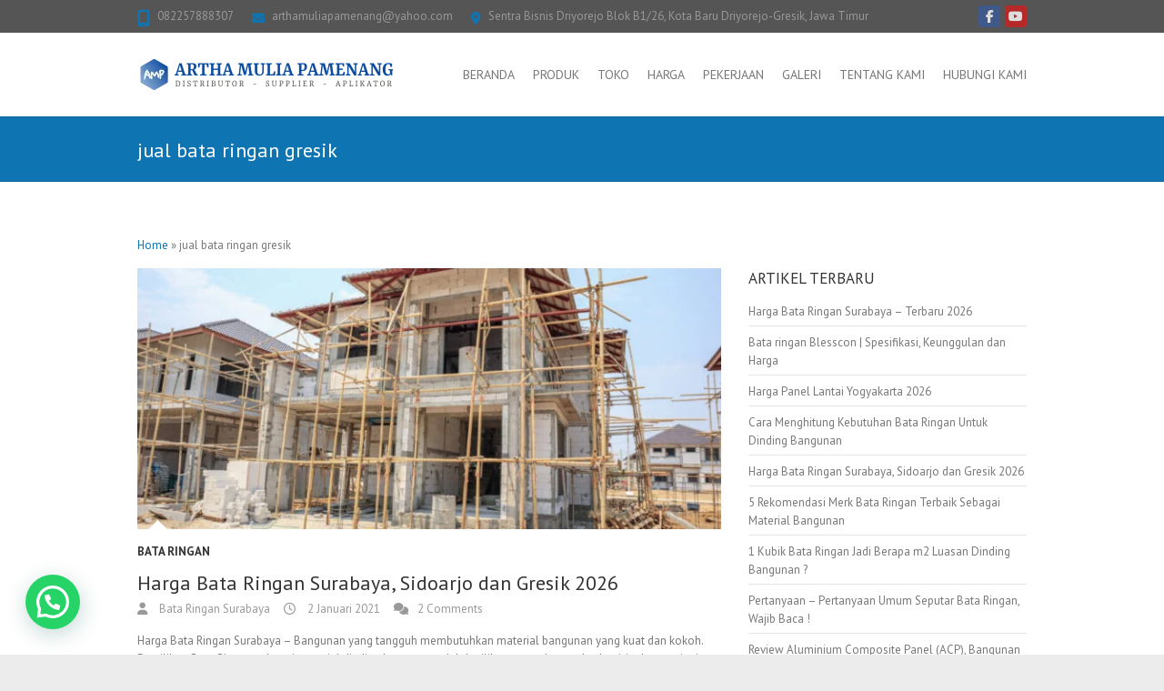

--- FILE ---
content_type: text/html; charset=UTF-8
request_url: http://bataringansurabaya.com/tag/jual-bata-ringan-gresik/
body_size: 15882
content:
<!DOCTYPE html>
<!--[if IE 7]>
<html class="ie ie7" dir="ltr" lang="id" prefix="og: https://ogp.me/ns#">
<![endif]-->
<!--[if IE 8]>
<html class="ie ie8" dir="ltr" lang="id" prefix="og: https://ogp.me/ns#">
<![endif]-->
<!--[if !(IE 7) | !(IE 8) ]><!-->
<html dir="ltr" lang="id" prefix="og: https://ogp.me/ns#">
<!--<![endif]-->
<head>
<!-- Google tag (gtag.js) -->
<script async src="https://www.googletagmanager.com/gtag/js?id=G-V1WD8DMR0J"></script>
<script>
  window.dataLayer = window.dataLayer || [];
  function gtag(){dataLayer.push(arguments);}
  gtag('js', new Date());

  gtag('config', 'G-V1WD8DMR0J');
</script>

<meta name="google-site-verification" content="cM9SPVEKvEDSU3V3xdXh1Z_zkhlKTTFwEC1IcBWOuWM" />	
	
<meta charset="UTF-8" />
<meta name="viewport" content="width=device-width">
<link rel="profile" href="http://gmpg.org/xfn/11" />
<link rel="pingback" href="http://bataringansurabaya.com/xmlrpc.php" />

		<!-- All in One SEO 4.9.3 - aioseo.com -->
	<meta name="robots" content="max-image-preview:large" />
	<meta name="google-site-verification" content="cM9SPVEKvEDSU3V3xdXh1Z_zkhlKTTFwEC1IcBWOuWM" />
	<meta name="msvalidate.01" content="40A73555A0960A8B4BD182E15D018DC2" />
	<link rel="canonical" href="https://bataringansurabaya.com/tag/jual-bata-ringan-gresik/" />
	<meta name="generator" content="All in One SEO (AIOSEO) 4.9.3" />

		<!-- Google tag (gtag.js) --> <script async src="https://www.googletagmanager.com/gtag/js?id=G-V1WD8DMR0J"></script> <script> window.dataLayer = window.dataLayer || []; function gtag(){dataLayer.push(arguments);} gtag('js', new Date()); gtag('config', 'G-V1WD8DMR0J'); </script>
		<script type="application/ld+json" class="aioseo-schema">
			{"@context":"https:\/\/schema.org","@graph":[{"@type":"BreadcrumbList","@id":"https:\/\/bataringansurabaya.com\/tag\/jual-bata-ringan-gresik\/#breadcrumblist","itemListElement":[{"@type":"ListItem","@id":"https:\/\/bataringansurabaya.com#listItem","position":1,"name":"Beranda","item":"https:\/\/bataringansurabaya.com","nextItem":{"@type":"ListItem","@id":"https:\/\/bataringansurabaya.com\/tag\/jual-bata-ringan-gresik\/#listItem","name":"jual bata ringan gresik"}},{"@type":"ListItem","@id":"https:\/\/bataringansurabaya.com\/tag\/jual-bata-ringan-gresik\/#listItem","position":2,"name":"jual bata ringan gresik","previousItem":{"@type":"ListItem","@id":"https:\/\/bataringansurabaya.com#listItem","name":"Beranda"}}]},{"@type":"CollectionPage","@id":"https:\/\/bataringansurabaya.com\/tag\/jual-bata-ringan-gresik\/#collectionpage","url":"https:\/\/bataringansurabaya.com\/tag\/jual-bata-ringan-gresik\/","name":"jual bata ringan gresik | Bata Ringan Surabaya","inLanguage":"id-ID","isPartOf":{"@id":"https:\/\/bataringansurabaya.com\/#website"},"breadcrumb":{"@id":"https:\/\/bataringansurabaya.com\/tag\/jual-bata-ringan-gresik\/#breadcrumblist"}},{"@type":"Organization","@id":"https:\/\/bataringansurabaya.com\/#organization","name":"Artha Mulia Pamenang","description":"Bata ringan surabaya. Jual bata ringan, semen mortar dan panel lantai. Harga terbaik, pengiriman tepat waktu, siap kirim ke seluruh Indonesia","url":"https:\/\/bataringansurabaya.com\/","telephone":"+6282257370537","logo":{"@type":"ImageObject","url":"https:\/\/bataringansurabaya.com\/wp-content\/uploads\/2022\/05\/Bata-Ringan-Surabaya-Logo-Baru-scaled.jpg","@id":"https:\/\/bataringansurabaya.com\/tag\/jual-bata-ringan-gresik\/#organizationLogo","width":2560,"height":2560,"caption":"Bata Ringan Surabaya - Jual Bata Ringan Murah"},"image":{"@id":"https:\/\/bataringansurabaya.com\/tag\/jual-bata-ringan-gresik\/#organizationLogo"},"sameAs":["https:\/\/www.instagram.com\/arthamuliapamenang\/","https:\/\/www.youtube.com\/channel\/UCUDDU-D9TtpxLkPDOoR3MDA"]},{"@type":"WebSite","@id":"https:\/\/bataringansurabaya.com\/#website","url":"https:\/\/bataringansurabaya.com\/","name":"Bata Ringan Surabaya","alternateName":"Bata Ringan Surabaya","description":"Bata ringan surabaya. Jual bata ringan, semen mortar dan panel lantai. Harga terbaik, pengiriman tepat waktu, siap kirim ke seluruh Indonesia","inLanguage":"id-ID","publisher":{"@id":"https:\/\/bataringansurabaya.com\/#organization"}}]}
		</script>
		<!-- All in One SEO -->


	<!-- This site is optimized with the Yoast SEO plugin v26.7 - https://yoast.com/wordpress/plugins/seo/ -->
	<title>jual bata ringan gresik | Bata Ringan Surabaya</title>
	<meta name="description" content="Kunjungi situs kami Bata Ringan Surabaya untuk informasi harga, pemesanan, ongkos kirim dan info menarik lainnya tentang Bata Ringan, Panel Lantai dan Semen Instan. Kami menyediakan beberapa merk Bata Ringan dan Panel Lantai yaitu Citicon, Bricon, Blesscon, Priority One, semen instan plester, acian, perekat bata ringan hebel, uzin, MU, drymix. Pengiriman cepat dan menjangkau seluruh Indonesia." />
	<link rel="canonical" href="https://bataringansurabaya.com/tag/jual-bata-ringan-gresik/" />
	<meta property="og:locale" content="id_ID" />
	<meta property="og:type" content="article" />
	<meta property="og:title" content="jual bata ringan gresik Archives | Bata Ringan Surabaya" />
	<meta property="og:description" content="Kunjungi situs kami Bata Ringan Surabaya untuk informasi harga, pemesanan, ongkos kirim dan info menarik lainnya tentang Bata Ringan, Panel Lantai dan Semen Instan. Kami menyediakan beberapa merk Bata Ringan dan Panel Lantai yaitu Citicon, Bricon, Blesscon, Priority One, semen instan plester, acian, perekat bata ringan hebel, uzin, MU, drymix. Pengiriman cepat dan menjangkau seluruh Indonesia." />
	<meta property="og:url" content="https://bataringansurabaya.com/tag/jual-bata-ringan-gresik/" />
	<meta property="og:site_name" content="Bata Ringan Surabaya" />
	<meta property="og:image" content="https://bataringansurabaya.com/wp-content/uploads/2022/05/Bata-Ringan-Surabaya-Logo-Baru-scaled.jpg" />
	<meta property="og:image:width" content="2560" />
	<meta property="og:image:height" content="2560" />
	<meta property="og:image:type" content="image/jpeg" />
	<meta name="twitter:card" content="summary_large_image" />
	<script type="application/ld+json" class="yoast-schema-graph">{"@context":"https://schema.org","@graph":[{"@type":"CollectionPage","@id":"https://bataringansurabaya.com/tag/jual-bata-ringan-gresik/","url":"https://bataringansurabaya.com/tag/jual-bata-ringan-gresik/","name":"jual bata ringan gresik Archives | Bata Ringan Surabaya","isPartOf":{"@id":"https://bataringansurabaya.com/#website"},"primaryImageOfPage":{"@id":"https://bataringansurabaya.com/tag/jual-bata-ringan-gresik/#primaryimage"},"image":{"@id":"https://bataringansurabaya.com/tag/jual-bata-ringan-gresik/#primaryimage"},"thumbnailUrl":"https://bataringansurabaya.com/wp-content/uploads/2022/10/Supplier-Bata-Ringan-Surabaya.jpg","description":"Kunjungi situs kami Bata Ringan Surabaya untuk informasi harga, pemesanan, ongkos kirim dan info menarik lainnya tentang Bata Ringan, Panel Lantai dan Semen Instan. Kami menyediakan beberapa merk Bata Ringan dan Panel Lantai yaitu Citicon, Bricon, Blesscon, Priority One, semen instan plester, acian, perekat bata ringan hebel, uzin, MU, drymix. Pengiriman cepat dan menjangkau seluruh Indonesia.","breadcrumb":{"@id":"https://bataringansurabaya.com/tag/jual-bata-ringan-gresik/#breadcrumb"},"inLanguage":"id"},{"@type":"ImageObject","inLanguage":"id","@id":"https://bataringansurabaya.com/tag/jual-bata-ringan-gresik/#primaryimage","url":"https://bataringansurabaya.com/wp-content/uploads/2022/10/Supplier-Bata-Ringan-Surabaya.jpg","contentUrl":"https://bataringansurabaya.com/wp-content/uploads/2022/10/Supplier-Bata-Ringan-Surabaya.jpg","width":1000,"height":667,"caption":"Bata Ringan Surabaya"},{"@type":"BreadcrumbList","@id":"https://bataringansurabaya.com/tag/jual-bata-ringan-gresik/#breadcrumb","itemListElement":[{"@type":"ListItem","position":1,"name":"Home","item":"https://bataringansurabaya.com/"},{"@type":"ListItem","position":2,"name":"jual bata ringan gresik"}]},{"@type":"WebSite","@id":"https://bataringansurabaya.com/#website","url":"https://bataringansurabaya.com/","name":"Bata Ringan Surabaya","description":"Bata ringan surabaya. Jual bata ringan, semen mortar dan panel lantai. Harga terbaik, pengiriman tepat waktu, siap kirim ke seluruh Indonesia","publisher":{"@id":"https://bataringansurabaya.com/#organization"},"alternateName":"Bata Ringan Surabaya","potentialAction":[{"@type":"SearchAction","target":{"@type":"EntryPoint","urlTemplate":"https://bataringansurabaya.com/?s={search_term_string}"},"query-input":{"@type":"PropertyValueSpecification","valueRequired":true,"valueName":"search_term_string"}}],"inLanguage":"id"},{"@type":"Organization","@id":"https://bataringansurabaya.com/#organization","name":"Artha Mulia Pamenang","url":"https://bataringansurabaya.com/","logo":{"@type":"ImageObject","inLanguage":"id","@id":"https://bataringansurabaya.com/#/schema/logo/image/","url":"https://bataringansurabaya.com/wp-content/uploads/2022/05/Bata-Ringan-Surabaya-Logo-Baru-scaled.jpg","contentUrl":"https://bataringansurabaya.com/wp-content/uploads/2022/05/Bata-Ringan-Surabaya-Logo-Baru-scaled.jpg","width":2560,"height":2560,"caption":"Artha Mulia Pamenang"},"image":{"@id":"https://bataringansurabaya.com/#/schema/logo/image/"},"sameAs":["https://www.facebook.com/ArthaMuliaPamenang/","https://www.instagram.com/arthamuliapamenang/","https://www.youtube.com/channel/UCUDDU-D9TtpxLkPDOoR3MDA"]}]}</script>
	<!-- / Yoast SEO plugin. -->


<link rel='dns-prefetch' href='//fonts.googleapis.com' />
<link rel="alternate" type="application/rss+xml" title="Bata Ringan Surabaya &raquo; Feed" href="https://bataringansurabaya.com/feed/" />
<link rel="alternate" type="application/rss+xml" title="Bata Ringan Surabaya &raquo; Umpan Komentar" href="https://bataringansurabaya.com/comments/feed/" />
<link rel="alternate" type="application/rss+xml" title="Bata Ringan Surabaya &raquo; jual bata ringan gresik Umpan Tag" href="https://bataringansurabaya.com/tag/jual-bata-ringan-gresik/feed/" />
<style id='wp-img-auto-sizes-contain-inline-css' type='text/css'>
img:is([sizes=auto i],[sizes^="auto," i]){contain-intrinsic-size:3000px 1500px}
/*# sourceURL=wp-img-auto-sizes-contain-inline-css */
</style>
<style id='wp-emoji-styles-inline-css' type='text/css'>

	img.wp-smiley, img.emoji {
		display: inline !important;
		border: none !important;
		box-shadow: none !important;
		height: 1em !important;
		width: 1em !important;
		margin: 0 0.07em !important;
		vertical-align: -0.1em !important;
		background: none !important;
		padding: 0 !important;
	}
/*# sourceURL=wp-emoji-styles-inline-css */
</style>
<style id='wp-block-library-inline-css' type='text/css'>
:root{--wp-block-synced-color:#7a00df;--wp-block-synced-color--rgb:122,0,223;--wp-bound-block-color:var(--wp-block-synced-color);--wp-editor-canvas-background:#ddd;--wp-admin-theme-color:#007cba;--wp-admin-theme-color--rgb:0,124,186;--wp-admin-theme-color-darker-10:#006ba1;--wp-admin-theme-color-darker-10--rgb:0,107,160.5;--wp-admin-theme-color-darker-20:#005a87;--wp-admin-theme-color-darker-20--rgb:0,90,135;--wp-admin-border-width-focus:2px}@media (min-resolution:192dpi){:root{--wp-admin-border-width-focus:1.5px}}.wp-element-button{cursor:pointer}:root .has-very-light-gray-background-color{background-color:#eee}:root .has-very-dark-gray-background-color{background-color:#313131}:root .has-very-light-gray-color{color:#eee}:root .has-very-dark-gray-color{color:#313131}:root .has-vivid-green-cyan-to-vivid-cyan-blue-gradient-background{background:linear-gradient(135deg,#00d084,#0693e3)}:root .has-purple-crush-gradient-background{background:linear-gradient(135deg,#34e2e4,#4721fb 50%,#ab1dfe)}:root .has-hazy-dawn-gradient-background{background:linear-gradient(135deg,#faaca8,#dad0ec)}:root .has-subdued-olive-gradient-background{background:linear-gradient(135deg,#fafae1,#67a671)}:root .has-atomic-cream-gradient-background{background:linear-gradient(135deg,#fdd79a,#004a59)}:root .has-nightshade-gradient-background{background:linear-gradient(135deg,#330968,#31cdcf)}:root .has-midnight-gradient-background{background:linear-gradient(135deg,#020381,#2874fc)}:root{--wp--preset--font-size--normal:16px;--wp--preset--font-size--huge:42px}.has-regular-font-size{font-size:1em}.has-larger-font-size{font-size:2.625em}.has-normal-font-size{font-size:var(--wp--preset--font-size--normal)}.has-huge-font-size{font-size:var(--wp--preset--font-size--huge)}.has-text-align-center{text-align:center}.has-text-align-left{text-align:left}.has-text-align-right{text-align:right}.has-fit-text{white-space:nowrap!important}#end-resizable-editor-section{display:none}.aligncenter{clear:both}.items-justified-left{justify-content:flex-start}.items-justified-center{justify-content:center}.items-justified-right{justify-content:flex-end}.items-justified-space-between{justify-content:space-between}.screen-reader-text{border:0;clip-path:inset(50%);height:1px;margin:-1px;overflow:hidden;padding:0;position:absolute;width:1px;word-wrap:normal!important}.screen-reader-text:focus{background-color:#ddd;clip-path:none;color:#444;display:block;font-size:1em;height:auto;left:5px;line-height:normal;padding:15px 23px 14px;text-decoration:none;top:5px;width:auto;z-index:100000}html :where(.has-border-color){border-style:solid}html :where([style*=border-top-color]){border-top-style:solid}html :where([style*=border-right-color]){border-right-style:solid}html :where([style*=border-bottom-color]){border-bottom-style:solid}html :where([style*=border-left-color]){border-left-style:solid}html :where([style*=border-width]){border-style:solid}html :where([style*=border-top-width]){border-top-style:solid}html :where([style*=border-right-width]){border-right-style:solid}html :where([style*=border-bottom-width]){border-bottom-style:solid}html :where([style*=border-left-width]){border-left-style:solid}html :where(img[class*=wp-image-]){height:auto;max-width:100%}:where(figure){margin:0 0 1em}html :where(.is-position-sticky){--wp-admin--admin-bar--position-offset:var(--wp-admin--admin-bar--height,0px)}@media screen and (max-width:600px){html :where(.is-position-sticky){--wp-admin--admin-bar--position-offset:0px}}

/*# sourceURL=wp-block-library-inline-css */
</style><style id='wp-block-heading-inline-css' type='text/css'>
h1:where(.wp-block-heading).has-background,h2:where(.wp-block-heading).has-background,h3:where(.wp-block-heading).has-background,h4:where(.wp-block-heading).has-background,h5:where(.wp-block-heading).has-background,h6:where(.wp-block-heading).has-background{padding:1.25em 2.375em}h1.has-text-align-left[style*=writing-mode]:where([style*=vertical-lr]),h1.has-text-align-right[style*=writing-mode]:where([style*=vertical-rl]),h2.has-text-align-left[style*=writing-mode]:where([style*=vertical-lr]),h2.has-text-align-right[style*=writing-mode]:where([style*=vertical-rl]),h3.has-text-align-left[style*=writing-mode]:where([style*=vertical-lr]),h3.has-text-align-right[style*=writing-mode]:where([style*=vertical-rl]),h4.has-text-align-left[style*=writing-mode]:where([style*=vertical-lr]),h4.has-text-align-right[style*=writing-mode]:where([style*=vertical-rl]),h5.has-text-align-left[style*=writing-mode]:where([style*=vertical-lr]),h5.has-text-align-right[style*=writing-mode]:where([style*=vertical-rl]),h6.has-text-align-left[style*=writing-mode]:where([style*=vertical-lr]),h6.has-text-align-right[style*=writing-mode]:where([style*=vertical-rl]){rotate:180deg}
/*# sourceURL=http://bataringansurabaya.com/wp-includes/blocks/heading/style.min.css */
</style>
<style id='wp-block-paragraph-inline-css' type='text/css'>
.is-small-text{font-size:.875em}.is-regular-text{font-size:1em}.is-large-text{font-size:2.25em}.is-larger-text{font-size:3em}.has-drop-cap:not(:focus):first-letter{float:left;font-size:8.4em;font-style:normal;font-weight:100;line-height:.68;margin:.05em .1em 0 0;text-transform:uppercase}body.rtl .has-drop-cap:not(:focus):first-letter{float:none;margin-left:.1em}p.has-drop-cap.has-background{overflow:hidden}:root :where(p.has-background){padding:1.25em 2.375em}:where(p.has-text-color:not(.has-link-color)) a{color:inherit}p.has-text-align-left[style*="writing-mode:vertical-lr"],p.has-text-align-right[style*="writing-mode:vertical-rl"]{rotate:180deg}
/*# sourceURL=http://bataringansurabaya.com/wp-includes/blocks/paragraph/style.min.css */
</style>
<style id='wp-block-quote-inline-css' type='text/css'>
.wp-block-quote{box-sizing:border-box;overflow-wrap:break-word}.wp-block-quote.is-large:where(:not(.is-style-plain)),.wp-block-quote.is-style-large:where(:not(.is-style-plain)){margin-bottom:1em;padding:0 1em}.wp-block-quote.is-large:where(:not(.is-style-plain)) p,.wp-block-quote.is-style-large:where(:not(.is-style-plain)) p{font-size:1.5em;font-style:italic;line-height:1.6}.wp-block-quote.is-large:where(:not(.is-style-plain)) cite,.wp-block-quote.is-large:where(:not(.is-style-plain)) footer,.wp-block-quote.is-style-large:where(:not(.is-style-plain)) cite,.wp-block-quote.is-style-large:where(:not(.is-style-plain)) footer{font-size:1.125em;text-align:right}.wp-block-quote>cite{display:block}
/*# sourceURL=http://bataringansurabaya.com/wp-includes/blocks/quote/style.min.css */
</style>
<style id='wp-block-table-inline-css' type='text/css'>
.wp-block-table{overflow-x:auto}.wp-block-table table{border-collapse:collapse;width:100%}.wp-block-table thead{border-bottom:3px solid}.wp-block-table tfoot{border-top:3px solid}.wp-block-table td,.wp-block-table th{border:1px solid;padding:.5em}.wp-block-table .has-fixed-layout{table-layout:fixed;width:100%}.wp-block-table .has-fixed-layout td,.wp-block-table .has-fixed-layout th{word-break:break-word}.wp-block-table.aligncenter,.wp-block-table.alignleft,.wp-block-table.alignright{display:table;width:auto}.wp-block-table.aligncenter td,.wp-block-table.aligncenter th,.wp-block-table.alignleft td,.wp-block-table.alignleft th,.wp-block-table.alignright td,.wp-block-table.alignright th{word-break:break-word}.wp-block-table .has-subtle-light-gray-background-color{background-color:#f3f4f5}.wp-block-table .has-subtle-pale-green-background-color{background-color:#e9fbe5}.wp-block-table .has-subtle-pale-blue-background-color{background-color:#e7f5fe}.wp-block-table .has-subtle-pale-pink-background-color{background-color:#fcf0ef}.wp-block-table.is-style-stripes{background-color:initial;border-collapse:inherit;border-spacing:0}.wp-block-table.is-style-stripes tbody tr:nth-child(odd){background-color:#f0f0f0}.wp-block-table.is-style-stripes.has-subtle-light-gray-background-color tbody tr:nth-child(odd){background-color:#f3f4f5}.wp-block-table.is-style-stripes.has-subtle-pale-green-background-color tbody tr:nth-child(odd){background-color:#e9fbe5}.wp-block-table.is-style-stripes.has-subtle-pale-blue-background-color tbody tr:nth-child(odd){background-color:#e7f5fe}.wp-block-table.is-style-stripes.has-subtle-pale-pink-background-color tbody tr:nth-child(odd){background-color:#fcf0ef}.wp-block-table.is-style-stripes td,.wp-block-table.is-style-stripes th{border-color:#0000}.wp-block-table.is-style-stripes{border-bottom:1px solid #f0f0f0}.wp-block-table .has-border-color td,.wp-block-table .has-border-color th,.wp-block-table .has-border-color tr,.wp-block-table .has-border-color>*{border-color:inherit}.wp-block-table table[style*=border-top-color] tr:first-child,.wp-block-table table[style*=border-top-color] tr:first-child td,.wp-block-table table[style*=border-top-color] tr:first-child th,.wp-block-table table[style*=border-top-color]>*,.wp-block-table table[style*=border-top-color]>* td,.wp-block-table table[style*=border-top-color]>* th{border-top-color:inherit}.wp-block-table table[style*=border-top-color] tr:not(:first-child){border-top-color:initial}.wp-block-table table[style*=border-right-color] td:last-child,.wp-block-table table[style*=border-right-color] th,.wp-block-table table[style*=border-right-color] tr,.wp-block-table table[style*=border-right-color]>*{border-right-color:inherit}.wp-block-table table[style*=border-bottom-color] tr:last-child,.wp-block-table table[style*=border-bottom-color] tr:last-child td,.wp-block-table table[style*=border-bottom-color] tr:last-child th,.wp-block-table table[style*=border-bottom-color]>*,.wp-block-table table[style*=border-bottom-color]>* td,.wp-block-table table[style*=border-bottom-color]>* th{border-bottom-color:inherit}.wp-block-table table[style*=border-bottom-color] tr:not(:last-child){border-bottom-color:initial}.wp-block-table table[style*=border-left-color] td:first-child,.wp-block-table table[style*=border-left-color] th,.wp-block-table table[style*=border-left-color] tr,.wp-block-table table[style*=border-left-color]>*{border-left-color:inherit}.wp-block-table table[style*=border-style] td,.wp-block-table table[style*=border-style] th,.wp-block-table table[style*=border-style] tr,.wp-block-table table[style*=border-style]>*{border-style:inherit}.wp-block-table table[style*=border-width] td,.wp-block-table table[style*=border-width] th,.wp-block-table table[style*=border-width] tr,.wp-block-table table[style*=border-width]>*{border-style:inherit;border-width:inherit}
/*# sourceURL=http://bataringansurabaya.com/wp-includes/blocks/table/style.min.css */
</style>
<link rel='stylesheet' id='wc-blocks-style-css' href='http://bataringansurabaya.com/wp-content/plugins/woocommerce/assets/client/blocks/wc-blocks.css?ver=wc-10.4.3' type='text/css' media='all' />
<style id='global-styles-inline-css' type='text/css'>
:root{--wp--preset--aspect-ratio--square: 1;--wp--preset--aspect-ratio--4-3: 4/3;--wp--preset--aspect-ratio--3-4: 3/4;--wp--preset--aspect-ratio--3-2: 3/2;--wp--preset--aspect-ratio--2-3: 2/3;--wp--preset--aspect-ratio--16-9: 16/9;--wp--preset--aspect-ratio--9-16: 9/16;--wp--preset--color--black: #000000;--wp--preset--color--cyan-bluish-gray: #abb8c3;--wp--preset--color--white: #ffffff;--wp--preset--color--pale-pink: #f78da7;--wp--preset--color--vivid-red: #cf2e2e;--wp--preset--color--luminous-vivid-orange: #ff6900;--wp--preset--color--luminous-vivid-amber: #fcb900;--wp--preset--color--light-green-cyan: #7bdcb5;--wp--preset--color--vivid-green-cyan: #00d084;--wp--preset--color--pale-cyan-blue: #8ed1fc;--wp--preset--color--vivid-cyan-blue: #0693e3;--wp--preset--color--vivid-purple: #9b51e0;--wp--preset--gradient--vivid-cyan-blue-to-vivid-purple: linear-gradient(135deg,rgb(6,147,227) 0%,rgb(155,81,224) 100%);--wp--preset--gradient--light-green-cyan-to-vivid-green-cyan: linear-gradient(135deg,rgb(122,220,180) 0%,rgb(0,208,130) 100%);--wp--preset--gradient--luminous-vivid-amber-to-luminous-vivid-orange: linear-gradient(135deg,rgb(252,185,0) 0%,rgb(255,105,0) 100%);--wp--preset--gradient--luminous-vivid-orange-to-vivid-red: linear-gradient(135deg,rgb(255,105,0) 0%,rgb(207,46,46) 100%);--wp--preset--gradient--very-light-gray-to-cyan-bluish-gray: linear-gradient(135deg,rgb(238,238,238) 0%,rgb(169,184,195) 100%);--wp--preset--gradient--cool-to-warm-spectrum: linear-gradient(135deg,rgb(74,234,220) 0%,rgb(151,120,209) 20%,rgb(207,42,186) 40%,rgb(238,44,130) 60%,rgb(251,105,98) 80%,rgb(254,248,76) 100%);--wp--preset--gradient--blush-light-purple: linear-gradient(135deg,rgb(255,206,236) 0%,rgb(152,150,240) 100%);--wp--preset--gradient--blush-bordeaux: linear-gradient(135deg,rgb(254,205,165) 0%,rgb(254,45,45) 50%,rgb(107,0,62) 100%);--wp--preset--gradient--luminous-dusk: linear-gradient(135deg,rgb(255,203,112) 0%,rgb(199,81,192) 50%,rgb(65,88,208) 100%);--wp--preset--gradient--pale-ocean: linear-gradient(135deg,rgb(255,245,203) 0%,rgb(182,227,212) 50%,rgb(51,167,181) 100%);--wp--preset--gradient--electric-grass: linear-gradient(135deg,rgb(202,248,128) 0%,rgb(113,206,126) 100%);--wp--preset--gradient--midnight: linear-gradient(135deg,rgb(2,3,129) 0%,rgb(40,116,252) 100%);--wp--preset--font-size--small: 13px;--wp--preset--font-size--medium: 20px;--wp--preset--font-size--large: 36px;--wp--preset--font-size--x-large: 42px;--wp--preset--spacing--20: 0.44rem;--wp--preset--spacing--30: 0.67rem;--wp--preset--spacing--40: 1rem;--wp--preset--spacing--50: 1.5rem;--wp--preset--spacing--60: 2.25rem;--wp--preset--spacing--70: 3.38rem;--wp--preset--spacing--80: 5.06rem;--wp--preset--shadow--natural: 6px 6px 9px rgba(0, 0, 0, 0.2);--wp--preset--shadow--deep: 12px 12px 50px rgba(0, 0, 0, 0.4);--wp--preset--shadow--sharp: 6px 6px 0px rgba(0, 0, 0, 0.2);--wp--preset--shadow--outlined: 6px 6px 0px -3px rgb(255, 255, 255), 6px 6px rgb(0, 0, 0);--wp--preset--shadow--crisp: 6px 6px 0px rgb(0, 0, 0);}:where(.is-layout-flex){gap: 0.5em;}:where(.is-layout-grid){gap: 0.5em;}body .is-layout-flex{display: flex;}.is-layout-flex{flex-wrap: wrap;align-items: center;}.is-layout-flex > :is(*, div){margin: 0;}body .is-layout-grid{display: grid;}.is-layout-grid > :is(*, div){margin: 0;}:where(.wp-block-columns.is-layout-flex){gap: 2em;}:where(.wp-block-columns.is-layout-grid){gap: 2em;}:where(.wp-block-post-template.is-layout-flex){gap: 1.25em;}:where(.wp-block-post-template.is-layout-grid){gap: 1.25em;}.has-black-color{color: var(--wp--preset--color--black) !important;}.has-cyan-bluish-gray-color{color: var(--wp--preset--color--cyan-bluish-gray) !important;}.has-white-color{color: var(--wp--preset--color--white) !important;}.has-pale-pink-color{color: var(--wp--preset--color--pale-pink) !important;}.has-vivid-red-color{color: var(--wp--preset--color--vivid-red) !important;}.has-luminous-vivid-orange-color{color: var(--wp--preset--color--luminous-vivid-orange) !important;}.has-luminous-vivid-amber-color{color: var(--wp--preset--color--luminous-vivid-amber) !important;}.has-light-green-cyan-color{color: var(--wp--preset--color--light-green-cyan) !important;}.has-vivid-green-cyan-color{color: var(--wp--preset--color--vivid-green-cyan) !important;}.has-pale-cyan-blue-color{color: var(--wp--preset--color--pale-cyan-blue) !important;}.has-vivid-cyan-blue-color{color: var(--wp--preset--color--vivid-cyan-blue) !important;}.has-vivid-purple-color{color: var(--wp--preset--color--vivid-purple) !important;}.has-black-background-color{background-color: var(--wp--preset--color--black) !important;}.has-cyan-bluish-gray-background-color{background-color: var(--wp--preset--color--cyan-bluish-gray) !important;}.has-white-background-color{background-color: var(--wp--preset--color--white) !important;}.has-pale-pink-background-color{background-color: var(--wp--preset--color--pale-pink) !important;}.has-vivid-red-background-color{background-color: var(--wp--preset--color--vivid-red) !important;}.has-luminous-vivid-orange-background-color{background-color: var(--wp--preset--color--luminous-vivid-orange) !important;}.has-luminous-vivid-amber-background-color{background-color: var(--wp--preset--color--luminous-vivid-amber) !important;}.has-light-green-cyan-background-color{background-color: var(--wp--preset--color--light-green-cyan) !important;}.has-vivid-green-cyan-background-color{background-color: var(--wp--preset--color--vivid-green-cyan) !important;}.has-pale-cyan-blue-background-color{background-color: var(--wp--preset--color--pale-cyan-blue) !important;}.has-vivid-cyan-blue-background-color{background-color: var(--wp--preset--color--vivid-cyan-blue) !important;}.has-vivid-purple-background-color{background-color: var(--wp--preset--color--vivid-purple) !important;}.has-black-border-color{border-color: var(--wp--preset--color--black) !important;}.has-cyan-bluish-gray-border-color{border-color: var(--wp--preset--color--cyan-bluish-gray) !important;}.has-white-border-color{border-color: var(--wp--preset--color--white) !important;}.has-pale-pink-border-color{border-color: var(--wp--preset--color--pale-pink) !important;}.has-vivid-red-border-color{border-color: var(--wp--preset--color--vivid-red) !important;}.has-luminous-vivid-orange-border-color{border-color: var(--wp--preset--color--luminous-vivid-orange) !important;}.has-luminous-vivid-amber-border-color{border-color: var(--wp--preset--color--luminous-vivid-amber) !important;}.has-light-green-cyan-border-color{border-color: var(--wp--preset--color--light-green-cyan) !important;}.has-vivid-green-cyan-border-color{border-color: var(--wp--preset--color--vivid-green-cyan) !important;}.has-pale-cyan-blue-border-color{border-color: var(--wp--preset--color--pale-cyan-blue) !important;}.has-vivid-cyan-blue-border-color{border-color: var(--wp--preset--color--vivid-cyan-blue) !important;}.has-vivid-purple-border-color{border-color: var(--wp--preset--color--vivid-purple) !important;}.has-vivid-cyan-blue-to-vivid-purple-gradient-background{background: var(--wp--preset--gradient--vivid-cyan-blue-to-vivid-purple) !important;}.has-light-green-cyan-to-vivid-green-cyan-gradient-background{background: var(--wp--preset--gradient--light-green-cyan-to-vivid-green-cyan) !important;}.has-luminous-vivid-amber-to-luminous-vivid-orange-gradient-background{background: var(--wp--preset--gradient--luminous-vivid-amber-to-luminous-vivid-orange) !important;}.has-luminous-vivid-orange-to-vivid-red-gradient-background{background: var(--wp--preset--gradient--luminous-vivid-orange-to-vivid-red) !important;}.has-very-light-gray-to-cyan-bluish-gray-gradient-background{background: var(--wp--preset--gradient--very-light-gray-to-cyan-bluish-gray) !important;}.has-cool-to-warm-spectrum-gradient-background{background: var(--wp--preset--gradient--cool-to-warm-spectrum) !important;}.has-blush-light-purple-gradient-background{background: var(--wp--preset--gradient--blush-light-purple) !important;}.has-blush-bordeaux-gradient-background{background: var(--wp--preset--gradient--blush-bordeaux) !important;}.has-luminous-dusk-gradient-background{background: var(--wp--preset--gradient--luminous-dusk) !important;}.has-pale-ocean-gradient-background{background: var(--wp--preset--gradient--pale-ocean) !important;}.has-electric-grass-gradient-background{background: var(--wp--preset--gradient--electric-grass) !important;}.has-midnight-gradient-background{background: var(--wp--preset--gradient--midnight) !important;}.has-small-font-size{font-size: var(--wp--preset--font-size--small) !important;}.has-medium-font-size{font-size: var(--wp--preset--font-size--medium) !important;}.has-large-font-size{font-size: var(--wp--preset--font-size--large) !important;}.has-x-large-font-size{font-size: var(--wp--preset--font-size--x-large) !important;}
/*# sourceURL=global-styles-inline-css */
</style>

<style id='classic-theme-styles-inline-css' type='text/css'>
/*! This file is auto-generated */
.wp-block-button__link{color:#fff;background-color:#32373c;border-radius:9999px;box-shadow:none;text-decoration:none;padding:calc(.667em + 2px) calc(1.333em + 2px);font-size:1.125em}.wp-block-file__button{background:#32373c;color:#fff;text-decoration:none}
/*# sourceURL=/wp-includes/css/classic-themes.min.css */
</style>
<link rel='stylesheet' id='woocommerce-layout-css' href='http://bataringansurabaya.com/wp-content/plugins/woocommerce/assets/css/woocommerce-layout.css?ver=10.4.3' type='text/css' media='all' />
<link rel='stylesheet' id='woocommerce-smallscreen-css' href='http://bataringansurabaya.com/wp-content/plugins/woocommerce/assets/css/woocommerce-smallscreen.css?ver=10.4.3' type='text/css' media='only screen and (max-width: 768px)' />
<link rel='stylesheet' id='woocommerce-general-css' href='http://bataringansurabaya.com/wp-content/plugins/woocommerce/assets/css/woocommerce.css?ver=10.4.3' type='text/css' media='all' />
<style id='woocommerce-inline-inline-css' type='text/css'>
.woocommerce form .form-row .required { visibility: visible; }
/*# sourceURL=woocommerce-inline-inline-css */
</style>
<link rel='stylesheet' id='ppress-frontend-css' href='http://bataringansurabaya.com/wp-content/plugins/wp-user-avatar/assets/css/frontend.min.css?ver=4.16.8' type='text/css' media='all' />
<link rel='stylesheet' id='ppress-flatpickr-css' href='http://bataringansurabaya.com/wp-content/plugins/wp-user-avatar/assets/flatpickr/flatpickr.min.css?ver=4.16.8' type='text/css' media='all' />
<link rel='stylesheet' id='ppress-select2-css' href='http://bataringansurabaya.com/wp-content/plugins/wp-user-avatar/assets/select2/select2.min.css?ver=6.9' type='text/css' media='all' />
<link rel='stylesheet' id='interface_style-css' href='http://bataringansurabaya.com/wp-content/themes/interface/style.css?ver=6.9' type='text/css' media='all' />
<link rel='stylesheet' id='interface-font-awesome-css' href='http://bataringansurabaya.com/wp-content/themes/interface/font-awesome/css/all.min.css?ver=6.9' type='text/css' media='all' />
<link rel='stylesheet' id='interface-responsive-css' href='http://bataringansurabaya.com/wp-content/themes/interface/css/responsive.css?ver=6.9' type='text/css' media='all' />
<link rel='stylesheet' id='google_fonts-css' href='//fonts.googleapis.com/css?family=PT+Sans%3A400%2C700italic%2C700%2C400italic&#038;ver=6.9' type='text/css' media='all' />
<script type="text/javascript" src="http://bataringansurabaya.com/wp-includes/js/jquery/jquery.min.js?ver=3.7.1" id="jquery-core-js"></script>
<script type="text/javascript" src="http://bataringansurabaya.com/wp-includes/js/jquery/jquery-migrate.min.js?ver=3.4.1" id="jquery-migrate-js"></script>
<script type="text/javascript" src="http://bataringansurabaya.com/wp-content/plugins/woocommerce/assets/js/jquery-blockui/jquery.blockUI.min.js?ver=2.7.0-wc.10.4.3" id="wc-jquery-blockui-js" defer="defer" data-wp-strategy="defer"></script>
<script type="text/javascript" id="wc-add-to-cart-js-extra">
/* <![CDATA[ */
var wc_add_to_cart_params = {"ajax_url":"/wp-admin/admin-ajax.php","wc_ajax_url":"/?wc-ajax=%%endpoint%%","i18n_view_cart":"Lihat keranjang","cart_url":"https://bataringansurabaya.com/cart/","is_cart":"","cart_redirect_after_add":"no"};
//# sourceURL=wc-add-to-cart-js-extra
/* ]]> */
</script>
<script type="text/javascript" src="http://bataringansurabaya.com/wp-content/plugins/woocommerce/assets/js/frontend/add-to-cart.min.js?ver=10.4.3" id="wc-add-to-cart-js" defer="defer" data-wp-strategy="defer"></script>
<script type="text/javascript" src="http://bataringansurabaya.com/wp-content/plugins/woocommerce/assets/js/js-cookie/js.cookie.min.js?ver=2.1.4-wc.10.4.3" id="wc-js-cookie-js" defer="defer" data-wp-strategy="defer"></script>
<script type="text/javascript" id="woocommerce-js-extra">
/* <![CDATA[ */
var woocommerce_params = {"ajax_url":"/wp-admin/admin-ajax.php","wc_ajax_url":"/?wc-ajax=%%endpoint%%","i18n_password_show":"Tampilkan kata sandi","i18n_password_hide":"Sembunyikan kata sandi"};
//# sourceURL=woocommerce-js-extra
/* ]]> */
</script>
<script type="text/javascript" src="http://bataringansurabaya.com/wp-content/plugins/woocommerce/assets/js/frontend/woocommerce.min.js?ver=10.4.3" id="woocommerce-js" defer="defer" data-wp-strategy="defer"></script>
<script type="text/javascript" src="http://bataringansurabaya.com/wp-content/plugins/wp-user-avatar/assets/flatpickr/flatpickr.min.js?ver=4.16.8" id="ppress-flatpickr-js"></script>
<script type="text/javascript" src="http://bataringansurabaya.com/wp-content/plugins/wp-user-avatar/assets/select2/select2.min.js?ver=4.16.8" id="ppress-select2-js"></script>
<script type="text/javascript" src="http://bataringansurabaya.com/wp-content/themes/interface/js/backtotop.js?ver=6.9" id="backtotop-js"></script>
<script type="text/javascript" src="http://bataringansurabaya.com/wp-content/themes/interface/js/scripts.js?ver=6.9" id="scripts-js"></script>
<link rel="https://api.w.org/" href="https://bataringansurabaya.com/wp-json/" /><link rel="alternate" title="JSON" type="application/json" href="https://bataringansurabaya.com/wp-json/wp/v2/tags/40" /><link rel="EditURI" type="application/rsd+xml" title="RSD" href="https://bataringansurabaya.com/xmlrpc.php?rsd" />
<meta name="generator" content="WordPress 6.9" />
<meta name="generator" content="WooCommerce 10.4.3" />
		<style type="text/css">
        .search-toggle, #search-box {
        display: none;
        }
        .hgroup-right {
        padding-right: 0;
        }
        </style>
        	<noscript><style>.woocommerce-product-gallery{ opacity: 1 !important; }</style></noscript>
	<style type="text/css">.recentcomments a{display:inline !important;padding:0 !important;margin:0 !important;}</style><link rel="icon" href="https://bataringansurabaya.com/wp-content/uploads/2022/05/cropped-Bata-Ringan-Surabaya-Logo-Baru-scaled-1-32x32.jpg" sizes="32x32" />
<link rel="icon" href="https://bataringansurabaya.com/wp-content/uploads/2022/05/cropped-Bata-Ringan-Surabaya-Logo-Baru-scaled-1-192x192.jpg" sizes="192x192" />
<link rel="apple-touch-icon" href="https://bataringansurabaya.com/wp-content/uploads/2022/05/cropped-Bata-Ringan-Surabaya-Logo-Baru-scaled-1-180x180.jpg" />
<meta name="msapplication-TileImage" content="https://bataringansurabaya.com/wp-content/uploads/2022/05/cropped-Bata-Ringan-Surabaya-Logo-Baru-scaled-1-270x270.jpg" />
<link rel='stylesheet' id='joinchat-css' href='http://bataringansurabaya.com/wp-content/plugins/creame-whatsapp-me/public/css/joinchat.min.css?ver=6.0.10' type='text/css' media='all' />
</head>

<body class="archive tag tag-jual-bata-ringan-gresik tag-40 wp-theme-interface theme-interface woocommerce-no-js ">
<div class="wrapper">
<header id="branding" >
  <div class="info-bar">
		<div class="container clearfix"><div class="info clearfix">
											<ul><li class="phone-number"><a title=" Call Us " href="tel:082257888307">082257888307</a></li><li class="email"><a title=" Mail Us " href="mailto:arthamuliapamenang@yahoo.com">arthamuliapamenang@yahoo.com</a></li><li class="address">Sentra Bisnis Driyorejo Blok B1/26, Kota Baru Driyorejo-Gresik, Jawa Timur</li></ul>
		</div><!-- .info --><div class="social-profiles clearfix">
					<ul><li class="facebook"><a href="https://www.facebook.com/ArthaMuliaPamenang" title="Bata Ringan Surabaya on Facebook" target="_blank" rel="noopener noreferrer"></a></li><li class="you-tube"><a href="https://www.youtube.com/@arthamuliapamenang" title="Bata Ringan Surabaya on Youtube" target="_blank" rel="noopener noreferrer"></a></li>
				</ul>
				</div><!-- .social-profiles --></div>
<!-- .container -->
</div>
<!-- .info-bar -->
<div class="hgroup-wrap">
  <div class="container clearfix">
    <section id="site-logo" class="clearfix">
      							      <h2 id="site-title"> <a href="https://bataringansurabaya.com/" title="Bata Ringan Surabaya" rel="home"> <img src="https://bataringansurabaya.com/wp-content/uploads/2025/02/Home-Site-Bata-Ringan-Surabaya.png" alt="Bata Ringan Surabaya"> </a> </h2>
          </section>
    <!-- #site-logo -->
    <button class="menu-toggle">Responsive Menu</button>
    <section class="hgroup-right">
      <nav id="access" class="clearfix"><ul class="nav-menu"><li id="menu-item-1026" class="menu-item menu-item-type-custom menu-item-object-custom menu-item-1026"><a href="https://bataringansurabaya.com/">Beranda</a></li>
<li id="menu-item-1048" class="menu-item menu-item-type-custom menu-item-object-custom menu-item-has-children menu-item-1048"><a href="#">Produk</a>
<ul class="sub-menu">
	<li id="menu-item-2178" class="menu-item menu-item-type-post_type menu-item-object-post menu-item-2178"><a href="https://bataringansurabaya.com/jual-bata-ringan-bricon-surabaya/">Bata Ringan Bricon</a></li>
	<li id="menu-item-2180" class="menu-item menu-item-type-post_type menu-item-object-post menu-item-2180"><a href="https://bataringansurabaya.com/jual-bata-ringan-citicon-di-surabaya/">Bata Ringan Citicon</a></li>
	<li id="menu-item-4458" class="menu-item menu-item-type-post_type menu-item-object-post menu-item-4458"><a href="https://bataringansurabaya.com/bata-ringan-blesscon/">Bata ringan Blesscon</a></li>
	<li id="menu-item-2183" class="menu-item menu-item-type-post_type menu-item-object-post menu-item-2183"><a href="https://bataringansurabaya.com/jual-bata-ringan-focon-di-surabaya/">Bata Ringan Focon</a></li>
	<li id="menu-item-2182" class="menu-item menu-item-type-post_type menu-item-object-post menu-item-2182"><a href="https://bataringansurabaya.com/jual-bata-ringan-gracon-di-surabaya/">Bata Ringan Gracon</a></li>
	<li id="menu-item-2234" class="menu-item menu-item-type-post_type menu-item-object-post menu-item-2234"><a href="https://bataringansurabaya.com/bata-ringan-grand-elephant-review-spesifikasi-ukuran-dan-harga/">Bata Ringan Grand Elephant</a></li>
	<li id="menu-item-4858" class="menu-item menu-item-type-post_type menu-item-object-product menu-item-4858"><a href="https://bataringansurabaya.com/produk/bata-ringan-platinum-pci/">Bata Ringan Platinum PCI</a></li>
	<li id="menu-item-2181" class="menu-item menu-item-type-post_type menu-item-object-post menu-item-2181"><a href="https://bataringansurabaya.com/jual-bata-ringan-fastcon-murah-di-surabaya/">Bata Ringan Fastcon</a></li>
	<li id="menu-item-2184" class="menu-item menu-item-type-post_type menu-item-object-post menu-item-2184"><a href="https://bataringansurabaya.com/jual-bata-ringan-priority-one-murah-di-surabaya/">Bata Ringan Priority One</a></li>
	<li id="menu-item-4860" class="menu-item menu-item-type-post_type menu-item-object-product menu-item-4860"><a href="https://bataringansurabaya.com/produk/bata-ringan-icc/">Bata Ringan ICC</a></li>
	<li id="menu-item-4859" class="menu-item menu-item-type-post_type menu-item-object-product menu-item-4859"><a href="https://bataringansurabaya.com/produk/bata-ringan-superiore/">Bata Ringan Superiore</a></li>
	<li id="menu-item-2179" class="menu-item menu-item-type-post_type menu-item-object-post menu-item-2179"><a href="https://bataringansurabaya.com/jual-bata-ringan-brix-murah-di-surabaya/">Bata Ringan Brix</a></li>
	<li id="menu-item-2177" class="menu-item menu-item-type-post_type menu-item-object-post menu-item-2177"><a href="https://bataringansurabaya.com/bata-ringan-ecoblock/">Bata Ringan Ecoblock</a></li>
	<li id="menu-item-2187" class="menu-item menu-item-type-post_type menu-item-object-post menu-item-2187"><a href="https://bataringansurabaya.com/jual-panel-lantai-citicon-harga-murah-di-surabaya/">Panel Lantai Citicon</a></li>
	<li id="menu-item-2188" class="menu-item menu-item-type-post_type menu-item-object-post menu-item-2188"><a href="https://bataringansurabaya.com/jual-panel-lantai-grand-elephant-murah-surabaya/">Panel Lantai Grand Elephant</a></li>
	<li id="menu-item-2176" class="menu-item menu-item-type-post_type menu-item-object-post menu-item-2176"><a href="https://bataringansurabaya.com/jual-semen-mortar/">Semen Mortar</a></li>
	<li id="menu-item-2185" class="menu-item menu-item-type-post_type menu-item-object-post menu-item-2185"><a href="https://bataringansurabaya.com/jual-papan-ekaboard/">Papan Ekaboard</a></li>
	<li id="menu-item-2186" class="menu-item menu-item-type-post_type menu-item-object-post menu-item-2186"><a href="https://bataringansurabaya.com/pilih-pilih-rangka-atap-rumah-baja-ringan-atau-kayu/">Baja Ringan</a></li>
</ul>
</li>
<li id="menu-item-4781" class="menu-item menu-item-type-post_type menu-item-object-page menu-item-4781"><a href="https://bataringansurabaya.com/shop/">Toko</a></li>
<li id="menu-item-2408" class="menu-item menu-item-type-custom menu-item-object-custom menu-item-has-children menu-item-2408"><a href="#">Harga</a>
<ul class="sub-menu">
	<li id="menu-item-4983" class="menu-item menu-item-type-post_type menu-item-object-page menu-item-4983"><a href="https://bataringansurabaya.com/harga-bata-ringan/">Harga Bata Ringan</a></li>
	<li id="menu-item-2410" class="menu-item menu-item-type-custom menu-item-object-custom menu-item-2410"><a href="https://bataringansurabaya.com//produk-dan-harga-panel-lantai/">Harga Panel Lantai</a></li>
	<li id="menu-item-3815" class="menu-item menu-item-type-custom menu-item-object-custom menu-item-has-children menu-item-3815"><a>Harga Semen Mortar</a>
	<ul class="sub-menu">
		<li id="menu-item-3863" class="menu-item menu-item-type-post_type menu-item-object-page menu-item-3863"><a href="https://bataringansurabaya.com/jual-semen-mortar-bangkalan-terbaik/">Jual Semen Mortar Bangkalan Terbaik – Harga Terbaru 2026</a></li>
		<li id="menu-item-4065" class="menu-item menu-item-type-post_type menu-item-object-page menu-item-4065"><a href="https://bataringansurabaya.com/jual-semen-mortar-banyuwangi/">Jual Semen Mortar Banyuwangi | Harga Terbaru 2026</a></li>
		<li id="menu-item-4056" class="menu-item menu-item-type-post_type menu-item-object-page menu-item-4056"><a href="https://bataringansurabaya.com/jual-semen-mortar-denpasar/">Jual Semen Mortar Denpasar | Harga Terbaru 2026</a></li>
		<li id="menu-item-3817" class="menu-item menu-item-type-post_type menu-item-object-page menu-item-3817"><a href="https://bataringansurabaya.com/jual-semen-mortar-gresik/">Jual Semen Mortar Gresik Terbaik – Harga Terbaru 2026</a></li>
		<li id="menu-item-4020" class="menu-item menu-item-type-post_type menu-item-object-page menu-item-4020"><a href="https://bataringansurabaya.com/jual-semen-mortar-jombang/">Jual Semen Mortar Jombang | Harga Terbaru 2026</a></li>
		<li id="menu-item-3880" class="menu-item menu-item-type-post_type menu-item-object-page menu-item-3880"><a href="https://bataringansurabaya.com/jual-semen-mortar-kediri-terbaik/">Jual Semen Mortar Kediri Terbaik – Harga Terbaru 2026</a></li>
		<li id="menu-item-4198" class="menu-item menu-item-type-post_type menu-item-object-page menu-item-4198"><a href="https://bataringansurabaya.com/jual-semen-mortar-lamongan/">Jual Semen Mortar Lamongan Terbaik | Harga Terbaru 2026</a></li>
		<li id="menu-item-3900" class="menu-item menu-item-type-post_type menu-item-object-page menu-item-3900"><a href="https://bataringansurabaya.com/jual-semen-mortar-malang/">Jual Semen Mortar Malang | Harga Terbaru 2026</a></li>
		<li id="menu-item-3835" class="menu-item menu-item-type-post_type menu-item-object-page menu-item-3835"><a href="https://bataringansurabaya.com/jual-semen-mortar-mojokerto/">Jual Semen Mortar Mojokerto – Harga Terbaru 2026</a></li>
		<li id="menu-item-4189" class="menu-item menu-item-type-post_type menu-item-object-page menu-item-4189"><a href="https://bataringansurabaya.com/jual-semen-mortar-nganjuk/">Jual Semen Mortar Nganjuk Terbaik | Harga Terbaru 2026</a></li>
		<li id="menu-item-3928" class="menu-item menu-item-type-post_type menu-item-object-page menu-item-3928"><a href="https://bataringansurabaya.com/jual-semen-mortar-pasuruan/">Jual Semen Mortar Pasuruan | Harga Terbaik 2026</a></li>
		<li id="menu-item-3816" class="menu-item menu-item-type-post_type menu-item-object-page menu-item-3816"><a href="https://bataringansurabaya.com/jual-semen-mortar-sidoarjo/">Jual Semen Mortar Sidoarjo – Harga Terbaru 2026</a></li>
	</ul>
</li>
</ul>
</li>
<li id="menu-item-2148" class="menu-item menu-item-type-custom menu-item-object-custom menu-item-has-children menu-item-2148"><a href="#">Pekerjaan</a>
<ul class="sub-menu">
	<li id="menu-item-4816" class="menu-item menu-item-type-custom menu-item-object-custom menu-item-4816"><a href="https://bataringansurabaya.com/aplikator-bata-ringan/">Aplikator Bata Ringan</a></li>
	<li id="menu-item-1058" class="menu-item menu-item-type-post_type menu-item-object-page menu-item-1058"><a href="https://bataringansurabaya.com/panel-lantai/">Aplikator Panel Lantai</a></li>
	<li id="menu-item-1059" class="menu-item menu-item-type-post_type menu-item-object-page menu-item-1059"><a href="https://bataringansurabaya.com/aplikator-baja-ringan/">Aplikator Baja Ringan</a></li>
	<li id="menu-item-1056" class="menu-item menu-item-type-post_type menu-item-object-page menu-item-1056"><a href="https://bataringansurabaya.com/jasa-survey-pemetaan/">Jasa Survey Pemetaan</a></li>
	<li id="menu-item-1065" class="menu-item menu-item-type-post_type menu-item-object-page menu-item-1065"><a href="https://bataringansurabaya.com/jasa-renovasi-rumah/">Jasa Renovasi Rumah</a></li>
</ul>
</li>
<li id="menu-item-1060" class="menu-item menu-item-type-post_type menu-item-object-page menu-item-1060"><a href="https://bataringansurabaya.com/galeri-bata-ringan-surabaya/">Galeri</a></li>
<li id="menu-item-4487" class="menu-item menu-item-type-post_type menu-item-object-page menu-item-4487"><a href="https://bataringansurabaya.com/tentang-kami-bata-ringan-surabaya/">Tentang Kami</a></li>
<li id="menu-item-1055" class="menu-item menu-item-type-post_type menu-item-object-page menu-item-1055"><a href="https://bataringansurabaya.com/hubungi-kami-bata-ringan-surabaya/">Hubungi Kami</a></li>
</ul></nav><!-- #access -->      <div class="search-toggle"></div>
      <!-- .search-toggle -->
      <div id="search-box" class="hide">
        
<form action="https://bataringansurabaya.com/" method="get" class="search-form clearfix">
  <label class="assistive-text">
    Search  </label>
  <input type="search" placeholder="Search" class="s field" name="s">
  <input type="submit" value="Search" class="search-submit">
</form>
<!-- .search-form -->
        <span class="arrow"></span> </div>
      <!-- #search-box --> 
    </section>
    <!-- .hgroup-right --> 
  </div>
  <!-- .container --> 
</div>
<!-- .hgroup-wrap -->

<div class="page-title-wrap">
  <div class="container clearfix">
    				    <h1 class="page-title">jual bata ringan gresik</h1>
        <!-- .page-title --> 
  </div>
</div>
</header>
<div id="main">
<div class="container clearfix">

<p id="breadcrumbs"><span><span><a href="https://bataringansurabaya.com/">Home</a></span> » <span class="breadcrumb_last" aria-current="page">jual bata ringan gresik</span></span></p>
<div id="primary">
  <div id="content">
<section id="post-1376" class="clearfix post-1376 post type-post status-publish format-standard has-post-thumbnail hentry category-bata-ringan tag-1-kubik-bata-ringan-jadi-berapa-m2 tag-bata-hebel tag-bata-ringan tag-bata-ringan-gresik tag-bata-ringan-murah tag-bata-ringan-murah-surabaya tag-bata-ringan-sidoarjo tag-bata-ringan-surabaya tag-harga-bata-ringan-1-kubik tag-harga-bata-ringan-gresik tag-harga-bata-ringan-perbiji tag-harga-bata-ringan-perkubik tag-harga-bata-ringan-sidoarjo tag-harga-bata-ringan-surabaya tag-harga-hebel-di-gresik tag-harga-hebel-di-sidoarjo tag-harga-hebel-di-surabaya tag-harga-hebel-per-m3 tag-harga-hebel-perbiji tag-harga-hebel-perkubik tag-jual-bata-ringan tag-jual-bata-ringan-gresik tag-jual-bata-ringan-sidoarjo tag-merk-bata-ringan-kualitas-terbaik tag-merk-bata-ringan-yang-bagus">
    <article>
    <figure class="post-featured-image"><a href="https://bataringansurabaya.com/harga-bata-ringan-surabaya-sidoarjo-dan-gresik-2019/" title="Harga Bata Ringan Surabaya, Sidoarjo dan Gresik 2026"><img width="670" height="300" src="https://bataringansurabaya.com/wp-content/uploads/2022/10/Supplier-Bata-Ringan-Surabaya-670x300.jpg" class="attachment-featured size-featured wp-post-image" alt="Harga Bata Ringan Surabaya, Sidoarjo dan Gresik 2026" title="Harga Bata Ringan Surabaya, Sidoarjo dan Gresik 2026" decoding="async" fetchpriority="high" /></a><span class="arrow"></span></figure>    <header class="entry-header">
            <div class="entry-meta"> <span class="cat-links">
        <a href="https://bataringansurabaya.com/category/bata-ringan/" rel="category tag">Bata Ringan</a>        </span><!-- .cat-links --> 
      </div>
            <!-- .entry-meta -->
      <h2 class="entry-title"> <a href="https://bataringansurabaya.com/harga-bata-ringan-surabaya-sidoarjo-dan-gresik-2019/" title="Harga Bata Ringan Surabaya, Sidoarjo dan Gresik 2026">
        Harga Bata Ringan Surabaya, Sidoarjo dan Gresik 2026        </a> </h2>
      <!-- .entry-title -->
             <div class="entry-meta clearfix">
        <div class="by-author vcard author"><span class="fn"><a href="https://bataringansurabaya.com/author/ampgresik/">
          Bata Ringan Surabaya          </a></span></div>
        <div class="date updated"><a href="https://bataringansurabaya.com/harga-bata-ringan-surabaya-sidoarjo-dan-gresik-2019/" title="14:10">
          2 Januari 2021          </a></div>
                <div class="comments">
          <a href="https://bataringansurabaya.com/harga-bata-ringan-surabaya-sidoarjo-dan-gresik-2019/#comments">2 Comments</a>        </div>
              </div>
      <!-- .entry-meta --> 
    </header>
    <!-- .entry-header -->
    <div class="entry-content clearfix">
      <p>Harga Bata Ringan Surabaya &#8211; Bangunan yang tangguh membutuhkan material bangunan yang kuat dan kokoh. Pemilihan Bata Ringan sebagai material dinding bangunan adalah pilihan tepat dan cerdas bagi Anda yang ingin mempermudah pekerjaan, menghemat pengeluaran, menyukai kekuatan, keamanan dan kenyamanan. Dengan menggunakan Bata Ringan yang mempunyai spesifikasi atau dimensi yang&hellip; </p>
    </div>
    <!-- .entry-content -->
    <footer class="entry-meta clearfix"> <span class="tag-links">
      <a href="https://bataringansurabaya.com/tag/1-kubik-bata-ringan-jadi-berapa-m2/" rel="tag">1 Kubik bata ringan jadi berapa m2</a> <a href="https://bataringansurabaya.com/tag/bata-hebel/" rel="tag">Bata Hebel</a> <a href="https://bataringansurabaya.com/tag/bata-ringan/" rel="tag">bata ringan</a> <a href="https://bataringansurabaya.com/tag/bata-ringan-gresik/" rel="tag">bata ringan gresik</a> <a href="https://bataringansurabaya.com/tag/bata-ringan-murah/" rel="tag">bata ringan murah</a> <a href="https://bataringansurabaya.com/tag/bata-ringan-murah-surabaya/" rel="tag">bata ringan murah surabaya</a> <a href="https://bataringansurabaya.com/tag/bata-ringan-sidoarjo/" rel="tag">bata ringan sidoarjo</a> <a href="https://bataringansurabaya.com/tag/bata-ringan-surabaya/" rel="tag">bata ringan surabaya</a> <a href="https://bataringansurabaya.com/tag/harga-bata-ringan-1-kubik/" rel="tag">harga bata ringan 1 kubik</a> <a href="https://bataringansurabaya.com/tag/harga-bata-ringan-gresik/" rel="tag">harga bata ringan gresik</a> <a href="https://bataringansurabaya.com/tag/harga-bata-ringan-perbiji/" rel="tag">harga bata ringan perbiji</a> <a href="https://bataringansurabaya.com/tag/harga-bata-ringan-perkubik/" rel="tag">harga bata ringan perkubik</a> <a href="https://bataringansurabaya.com/tag/harga-bata-ringan-sidoarjo/" rel="tag">harga bata ringan sidoarjo</a> <a href="https://bataringansurabaya.com/tag/harga-bata-ringan-surabaya/" rel="tag">harga bata ringan surabaya</a> <a href="https://bataringansurabaya.com/tag/harga-hebel-di-gresik/" rel="tag">harga hebel di gresik</a> <a href="https://bataringansurabaya.com/tag/harga-hebel-di-sidoarjo/" rel="tag">harga hebel di sidoarjo</a> <a href="https://bataringansurabaya.com/tag/harga-hebel-di-surabaya/" rel="tag">harga hebel di surabaya</a> <a href="https://bataringansurabaya.com/tag/harga-hebel-per-m3/" rel="tag">harga hebel per m3</a> <a href="https://bataringansurabaya.com/tag/harga-hebel-perbiji/" rel="tag">harga hebel perbiji</a> <a href="https://bataringansurabaya.com/tag/harga-hebel-perkubik/" rel="tag">harga hebel perkubik</a> <a href="https://bataringansurabaya.com/tag/jual-bata-ringan/" rel="tag">Jual bata ringan</a> <a href="https://bataringansurabaya.com/tag/jual-bata-ringan-gresik/" rel="tag">jual bata ringan gresik</a> <a href="https://bataringansurabaya.com/tag/jual-bata-ringan-sidoarjo/" rel="tag">jual bata ringan sidoarjo</a> <a href="https://bataringansurabaya.com/tag/merk-bata-ringan-kualitas-terbaik/" rel="tag">merk bata ringan kualitas terbaik</a> <a href="https://bataringansurabaya.com/tag/merk-bata-ringan-yang-bagus/" rel="tag">merk bata ringan yang bagus</a>      </span><!-- .tag-links -->
      <a class="readmore" href="https://bataringansurabaya.com/harga-bata-ringan-surabaya-sidoarjo-dan-gresik-2019/" title="Harga Bata Ringan Surabaya, Sidoarjo dan Gresik 2026">Read more</a>    </footer>
    <!-- .entry-meta --> 
       </article>
</section>
<!-- .post -->
</div><!-- #content --></div>
<!-- #primary -->

<div id="secondary">
  
		<aside id="recent-posts-4" class="widget widget_recent_entries">
		<h2 class="widget-title">Artikel Terbaru</h2>
		<ul>
											<li>
					<a href="https://bataringansurabaya.com/harga-bata-ringan-surabaya/">Harga Bata Ringan Surabaya &#8211; Terbaru 2026</a>
									</li>
											<li>
					<a href="https://bataringansurabaya.com/bata-ringan-blesscon/">Bata ringan Blesscon | Spesifikasi, Keunggulan dan Harga</a>
									</li>
											<li>
					<a href="https://bataringansurabaya.com/harga-panel-lantai-yogyakarta-2023/">Harga Panel Lantai Yogyakarta 2026</a>
									</li>
											<li>
					<a href="https://bataringansurabaya.com/cara-menghitung-kebutuhan-bata-ringan-untuk-dinding-bangunan/">Cara Menghitung Kebutuhan Bata Ringan Untuk Dinding Bangunan</a>
									</li>
											<li>
					<a href="https://bataringansurabaya.com/harga-bata-ringan-surabaya-sidoarjo-dan-gresik-2019/">Harga Bata Ringan Surabaya, Sidoarjo dan Gresik 2026</a>
									</li>
											<li>
					<a href="https://bataringansurabaya.com/5-rekomendasi-merk-bata-ringan-terbaik-sebagai-material-bangunan/">5 Rekomendasi Merk Bata Ringan Terbaik Sebagai Material Bangunan</a>
									</li>
											<li>
					<a href="https://bataringansurabaya.com/1-kubik-bata-ringan-jadi-berapa-m2-luasan-dinding-bangunan/">1 Kubik Bata Ringan Jadi Berapa m2 Luasan Dinding Bangunan ?</a>
									</li>
											<li>
					<a href="https://bataringansurabaya.com/pertanyaan-umum-seputar-bata-ringan/">Pertanyaan &#8211; Pertanyaan Umum Seputar Bata Ringan, Wajib Baca !</a>
									</li>
											<li>
					<a href="https://bataringansurabaya.com/review-aluminium-composite-panel-acp/">Review Aluminium Composite Panel (ACP), Bangunan Lebih Terkesan Elegan Dan Futuristik</a>
									</li>
											<li>
					<a href="https://bataringansurabaya.com/bata-ringan-grand-elephant-review-spesifikasi-ukuran-dan-harga/">Bata Ringan Grand Elephant, Review Spesifikasi, Ukuran Dan Harga</a>
									</li>
											<li>
					<a href="https://bataringansurabaya.com/jual-semen-mortar/">Jual Semen Mortar</a>
									</li>
											<li>
					<a href="https://bataringansurabaya.com/jual-panel-lantai-citicon-harga-murah-di-surabaya/">Jual Panel Lantai Citicon Harga Murah Di Surabaya</a>
									</li>
											<li>
					<a href="https://bataringansurabaya.com/jual-panel-lantai-grand-elephant-murah-surabaya/">Jual Panel Lantai Grand Elephant Murah Surabaya</a>
									</li>
											<li>
					<a href="https://bataringansurabaya.com/cara-memasang-bata-ringan-yang-baik-dan-benar/">Panduan/Cara Memasang Bata Ringan Yang Baik Dan Benar</a>
									</li>
											<li>
					<a href="https://bataringansurabaya.com/jual-panel-lantai-surabaya/">Jual Panel Lantai Surabaya – Harga Terbaru, Siap Kirim &amp; Pasang</a>
									</li>
											<li>
					<a href="https://bataringansurabaya.com/jual-bata-ringan-malang/">Jual Bata Ringan Malang &#8211; Harga Terbaik 2026</a>
									</li>
											<li>
					<a href="https://bataringansurabaya.com/jual-bata-ringan-bangkalan-sampang-pamekasan/">Jual Bata Ringan Bangkalan Sampang Pamekasan</a>
									</li>
											<li>
					<a href="https://bataringansurabaya.com/beli-bata-ringan-grand-elephant-gratis-semen-mortar/">Beli Bata Ringan Grand Elephant Gratis Semen Mortar</a>
									</li>
											<li>
					<a href="https://bataringansurabaya.com/beli-bata-ringan-citicon-gratis-semen-mortar/">Beli Bata Ringan Citicon Gratis Semen Mortar</a>
									</li>
											<li>
					<a href="https://bataringansurabaya.com/jual-bata-ringan-murah-jember/">Jual Bata Ringan Murah Jember</a>
									</li>
											<li>
					<a href="https://bataringansurabaya.com/jual-bata-ringan-brix-murah-di-surabaya/">Jual Bata Ringan Brix Murah di Surabaya</a>
									</li>
											<li>
					<a href="https://bataringansurabaya.com/jual-bata-ringan-priority-one-murah-di-surabaya/">Jual Bata Ringan Priority One Murah di Surabaya</a>
									</li>
											<li>
					<a href="https://bataringansurabaya.com/jual-bata-ringan-surabaya-murah-tahun-2022/">Jual Bata Ringan Surabaya Murah Tahun 2026</a>
									</li>
											<li>
					<a href="https://bataringansurabaya.com/jual-bata-ringan-citicon-murah-di-sumenep/">Jual Bata Ringan Citicon Murah di Sumenep</a>
									</li>
											<li>
					<a href="https://bataringansurabaya.com/jual-bata-ringan-gracon-di-surabaya/">Jual Bata Ringan Gracon di Surabaya &#8211; Harga Murah</a>
									</li>
					</ul>

		</aside><aside id="block-2" class="widget widget_block">
<h2 class="wp-block-heading">FACEBOOK FANS PAGE</h2>
</aside><aside id="block-5" class="widget widget_block"><iframe loading="lazy" src="https://www.facebook.com/plugins/page.php?href=https%3A%2F%2Fwww.facebook.com%2FArthaMuliaPamenang&tabs=timeline&width=300&height=432&small_header=false&adapt_container_width=true&hide_cover=false&show_facepile=true&appId" width="300" height="432" style="border:none;overflow:hidden" scrolling="no" frameborder="0" allowfullscreen="true" allow="autoplay; clipboard-write; encrypted-media; picture-in-picture; web-share"></iframe></aside></div>
<!-- #secondary --></div>
<!-- .container -->
</div>
<!-- #main -->


<footer id="colophon" class="site-footer clearfix">
  
<div class="widget-wrap">
  <div class="container">
    <div class="widget-area clearfix">
      <div class="one-third">
        <aside id="text-5" class="widget widget_text"><h2 class="widget-title">Artha Mulia Pamenang</h2>			<div class="textwidget"><p>Untuk informasi produk dan cara order bisa menghubungi marketing kami melalui nomor telp dibawah.</p>
<p><strong>Alamat :</strong><br />
<a href="https://goo.gl/maps/dv8zYCokjBn">Sentra Bisnis Driyorejo  Blok B1/No. 26</a><br />
<a href="https://goo.gl/maps/dv8zYCokjBn">Kota Baru Driyorejo-Gresik, Jawa Timur</a></p>
<p><strong>Kontak :</strong><br />
Kantor : <a href="tel:03199051731">03199051731</a><br />
Whatsapp 1 : <a href="https://wa.me/6282257888307" target="_blank" rel="noopener">082257888307</a><br />
Whatsapp 2 : <a href="https://wa.me/6282257370537" target="_blank" rel="noopener">082257370537</a></p>
<p><a href="https://wa.me/6282257888307" target="_blank" rel="noopener"><img loading="lazy" decoding="async" class="alignnone  wp-image-3846" src="https://bataringansurabaya.com/wp-content/uploads/2022/08/CS-1-Bata-Ringan-Surabaya-300x66.png" alt="Bata Ringan Surabaya - Jual Bata Ringan Murah" width="208" height="46" srcset="https://bataringansurabaya.com/wp-content/uploads/2022/08/CS-1-Bata-Ringan-Surabaya-300x66.png 300w, https://bataringansurabaya.com/wp-content/uploads/2022/08/CS-1-Bata-Ringan-Surabaya-600x132.png 600w, https://bataringansurabaya.com/wp-content/uploads/2022/08/CS-1-Bata-Ringan-Surabaya-1024x225.png 1024w, https://bataringansurabaya.com/wp-content/uploads/2022/08/CS-1-Bata-Ringan-Surabaya-768x168.png 768w, https://bataringansurabaya.com/wp-content/uploads/2022/08/CS-1-Bata-Ringan-Surabaya-1536x337.png 1536w, https://bataringansurabaya.com/wp-content/uploads/2022/08/CS-1-Bata-Ringan-Surabaya-2048x449.png 2048w" sizes="auto, (max-width: 208px) 100vw, 208px" /></a></p>
<p><a href="https://wa.me/6282257370537" target="_blank" rel="noopener"><img loading="lazy" decoding="async" class="alignnone  wp-image-3845" src="https://bataringansurabaya.com/wp-content/uploads/2022/08/CS-2-Bata-Ringan-Surabaya-300x66.png" alt="Bata Ringan Surabaya - Jual Bata Ringan Murah" width="210" height="46" srcset="https://bataringansurabaya.com/wp-content/uploads/2022/08/CS-2-Bata-Ringan-Surabaya-300x66.png 300w, https://bataringansurabaya.com/wp-content/uploads/2022/08/CS-2-Bata-Ringan-Surabaya-600x132.png 600w, https://bataringansurabaya.com/wp-content/uploads/2022/08/CS-2-Bata-Ringan-Surabaya-1024x225.png 1024w, https://bataringansurabaya.com/wp-content/uploads/2022/08/CS-2-Bata-Ringan-Surabaya-768x168.png 768w, https://bataringansurabaya.com/wp-content/uploads/2022/08/CS-2-Bata-Ringan-Surabaya-1536x337.png 1536w, https://bataringansurabaya.com/wp-content/uploads/2022/08/CS-2-Bata-Ringan-Surabaya-2048x449.png 2048w" sizes="auto, (max-width: 210px) 100vw, 210px" /></a></p>
<p><strong>E-mail :</strong><br />
<a href="mailto:arthamuliapamenang@yahoo.com">arthamuliapamenang@yahoo.com</a></p>
</div>
		</aside>      </div>
      <!-- .one-third -->
      
      <div class="one-third">
        <aside id="nav_menu-2" class="widget widget_nav_menu"><h2 class="widget-title">LAYANAN</h2><div class="menu-footer-container"><ul id="menu-footer" class="menu"><li id="menu-item-1051" class="menu-item menu-item-type-post_type menu-item-object-page menu-item-1051"><a href="https://bataringansurabaya.com/jual-bata-ringan-murah-surabaya/">Aplikator Bata Ringan</a></li>
<li id="menu-item-1050" class="menu-item menu-item-type-post_type menu-item-object-page menu-item-1050"><a href="https://bataringansurabaya.com/panel-lantai/">Aplikator Panel Lantai</a></li>
<li id="menu-item-1063" class="menu-item menu-item-type-post_type menu-item-object-page menu-item-1063"><a href="https://bataringansurabaya.com/aplikator-baja-ringan/">Aplikator Baja Ringan</a></li>
<li id="menu-item-1049" class="menu-item menu-item-type-post_type menu-item-object-page menu-item-1049"><a href="https://bataringansurabaya.com/jasa-survey-pemetaan/">Jasa Survey Pemetaan</a></li>
<li id="menu-item-1064" class="menu-item menu-item-type-post_type menu-item-object-page menu-item-1064"><a href="https://bataringansurabaya.com/jasa-renovasi-rumah/">Jasa Renovasi Rumah</a></li>
</ul></div></aside>      </div>
      <!-- .one-third -->
      
      <div class="one-third">
        <aside id="text-6" class="widget widget_text"><h2 class="widget-title">TOP TIPS</h2>			<div class="textwidget"><p><a href="http://bataringansurabaya.com/1-kubik-bata-ringan-jadi-berapa-m2-luasan-dinding-bangunan/" target="_blank" rel="noopener">1 Kubik Bata Ringan Jadi Berapa m2 Luasan Dinding Bangunan ?</a></p>
<p><a href="http://bataringansurabaya.com/pertanyaan-umum-seputar-bata-ringan/" target="_blank" rel="noopener">Pertanyaan – Pertanyaan Umum Seputar Bata Ringan, Wajib Baca !</a></p>
<p><a href="http://bataringansurabaya.com/5-rekomendasi-merk-bata-ringan-terbaik-sebagai-material-bangunan/" target="_blank" rel="noopener">5 Rekomendasi Merk Bata Ringan Terbaik Sebagai Material Bangunan</a></p>
<p><a href="http://bataringansurabaya.com/cara-memasang-bata-ringan-yang-baik-dan-benar/" target="_blank" rel="noopener">Panduan/Cara Memasang Bata Ringan Yang Baik Dan Benar</a></p>
<p><a href="http://bataringansurabaya.com/cara-menghitung-kebutuhan-bata-ringan-untuk-dinding-bangunan/" target="_blank" rel="noopener">Cara Menghitung Kebutuhan Bata Ringan Untuk Dinding Bangunan</a></p>
<p><a href="http://bataringansurabaya.com/pilih-pilih-rangka-atap-rumah-baja-ringan-atau-kayu/" target="_blank" rel="noopener">Pilih Rangka Atap Rumah, Baja Ringan Atau Kayu ?</a></p>
<p>&nbsp;</p>
</div>
		</aside>      </div>
      <!-- .one-third --> 
    </div>
    <!-- .widget-area --> 
  </div>
  <!-- .container --> 
</div>
<!-- .widget-wrap -->
<div class="info-bar">
		<div class="container clearfix"><div class="info clearfix">
											<ul><li class="phone-number"><a title=" Call Us " href="tel:082257888307">082257888307</a></li><li class="email"><a title=" Mail Us " href="mailto:arthamuliapamenang@yahoo.com">arthamuliapamenang@yahoo.com</a></li><li class="address">Sentra Bisnis Driyorejo Blok B1/26, Kota Baru Driyorejo-Gresik, Jawa Timur</li></ul>
		</div><!-- .info --></div> <!-- .container -->

	</div> <!-- .info-bar -->

	<div id="site-generator">
				<div class="container clearfix"><div class="social-profiles clearfix">
					<ul><li class="facebook"><a href="https://www.facebook.com/ArthaMuliaPamenang" title="Bata Ringan Surabaya on Facebook" target="_blank" rel="noopener noreferrer"></a></li><li class="you-tube"><a href="https://www.youtube.com/@arthamuliapamenang" title="Bata Ringan Surabaya on Youtube" target="_blank" rel="noopener noreferrer"></a></li>
				</ul>
				</div><!-- .social-profiles --><div class="copyright">Copyright &copy; 2026 <a href="https://bataringansurabaya.com/" title="Bata Ringan Surabaya" ><span>Bata Ringan Surabaya</span></a>  | <a class="privacy-policy-link" href="https://bataringansurabaya.com/kebijakan-privasi/" rel="privacy-policy">Kebijakan Privasi</a> | Theme by: <a href="http://themehorse.com" target="_blank" rel="noopener noreferrer" title="Theme Horse" ><span>Theme Horse</span></a>  | Powered by: <a href="http://wordpress.org" target="_blank" rel="noopener noreferrer" title="WordPress"><span>WordPress</span></a> </div><!-- .copyright --></div><!-- .container -->	
			</div><!-- #site-generator --><div class="back-to-top"><a href="#branding"> </a></div></footer>
</div>
<!-- .wrapper -->

<script type="speculationrules">
{"prefetch":[{"source":"document","where":{"and":[{"href_matches":"/*"},{"not":{"href_matches":["/wp-*.php","/wp-admin/*","/wp-content/uploads/*","/wp-content/*","/wp-content/plugins/*","/wp-content/themes/interface/*","/*\\?(.+)"]}},{"not":{"selector_matches":"a[rel~=\"nofollow\"]"}},{"not":{"selector_matches":".no-prefetch, .no-prefetch a"}}]},"eagerness":"conservative"}]}
</script>

<div class="joinchat joinchat--left" data-settings='{"telephone":"6282257888307","mobile_only":false,"button_delay":3,"whatsapp_web":false,"qr":false,"message_views":2,"message_delay":-10,"message_badge":false,"message_send":"","message_hash":"bf7c3ed5"}' hidden aria-hidden="false">
	<div class="joinchat__button" role="button" tabindex="0" aria-label="Chat Kami Open chat">
									<div class="joinchat__tooltip" aria-hidden="true"><div>Chat Kami</div></div>
			</div>
					<div class="joinchat__chatbox" role="dialog" aria-labelledby="joinchat__label" aria-modal="true">
			<div class="joinchat__header">
				<div id="joinchat__label">
											<span>Artha Mulia Pamenang</span>
									</div>
				<div class="joinchat__close" role="button" tabindex="0" aria-label="Tutup"></div>
			</div>
			<div class="joinchat__scroll">
				<div class="joinchat__content">
					<div class="joinchat__chat"><div class="joinchat__bubble">👋, Selamat Datang Di Artha Mulia Pamenang</div>
<div class="joinchat__bubble">Apa Yang Bisa Kami Bantu ...</div></div>
					<div class="joinchat__open" role="button" tabindex="0">
													<div class="joinchat__open__text">Open Chat</div>
												<svg class="joinchat__open__icon" width="60" height="60" viewbox="0 0 400 400">
							<path class="joinchat__pa" d="M168.83 200.504H79.218L33.04 44.284a1 1 0 0 1 1.386-1.188L365.083 199.04a1 1 0 0 1 .003 1.808L34.432 357.903a1 1 0 0 1-1.388-1.187l29.42-99.427"/>
							<path class="joinchat__pb" d="M318.087 318.087c-52.982 52.982-132.708 62.922-195.725 29.82l-80.449 10.18 10.358-80.112C18.956 214.905 28.836 134.99 81.913 81.913c65.218-65.217 170.956-65.217 236.174 0 42.661 42.661 57.416 102.661 44.265 157.316"/>
						</svg>
					</div>
				</div>
			</div>
		</div>
	</div>
	<script type='text/javascript'>
		(function () {
			var c = document.body.className;
			c = c.replace(/woocommerce-no-js/, 'woocommerce-js');
			document.body.className = c;
		})();
	</script>
	<script type="text/javascript" id="ppress-frontend-script-js-extra">
/* <![CDATA[ */
var pp_ajax_form = {"ajaxurl":"https://bataringansurabaya.com/wp-admin/admin-ajax.php","confirm_delete":"Are you sure?","deleting_text":"Deleting...","deleting_error":"An error occurred. Please try again.","nonce":"59c3050b39","disable_ajax_form":"false","is_checkout":"0","is_checkout_tax_enabled":"0","is_checkout_autoscroll_enabled":"true"};
//# sourceURL=ppress-frontend-script-js-extra
/* ]]> */
</script>
<script type="text/javascript" src="http://bataringansurabaya.com/wp-content/plugins/wp-user-avatar/assets/js/frontend.min.js?ver=4.16.8" id="ppress-frontend-script-js"></script>
<script type="text/javascript" src="http://bataringansurabaya.com/wp-content/plugins/creame-whatsapp-me/public/js/joinchat.min.js?ver=6.0.10" id="joinchat-js" defer="defer" data-wp-strategy="defer" fetchpriority="low"></script>
<script type="text/javascript" src="http://bataringansurabaya.com/wp-content/plugins/woocommerce/assets/js/sourcebuster/sourcebuster.min.js?ver=10.4.3" id="sourcebuster-js-js"></script>
<script type="text/javascript" id="wc-order-attribution-js-extra">
/* <![CDATA[ */
var wc_order_attribution = {"params":{"lifetime":1.0000000000000001e-5,"session":30,"base64":false,"ajaxurl":"https://bataringansurabaya.com/wp-admin/admin-ajax.php","prefix":"wc_order_attribution_","allowTracking":true},"fields":{"source_type":"current.typ","referrer":"current_add.rf","utm_campaign":"current.cmp","utm_source":"current.src","utm_medium":"current.mdm","utm_content":"current.cnt","utm_id":"current.id","utm_term":"current.trm","utm_source_platform":"current.plt","utm_creative_format":"current.fmt","utm_marketing_tactic":"current.tct","session_entry":"current_add.ep","session_start_time":"current_add.fd","session_pages":"session.pgs","session_count":"udata.vst","user_agent":"udata.uag"}};
//# sourceURL=wc-order-attribution-js-extra
/* ]]> */
</script>
<script type="text/javascript" src="http://bataringansurabaya.com/wp-content/plugins/woocommerce/assets/js/frontend/order-attribution.min.js?ver=10.4.3" id="wc-order-attribution-js"></script>
<script id="wp-emoji-settings" type="application/json">
{"baseUrl":"https://s.w.org/images/core/emoji/17.0.2/72x72/","ext":".png","svgUrl":"https://s.w.org/images/core/emoji/17.0.2/svg/","svgExt":".svg","source":{"concatemoji":"http://bataringansurabaya.com/wp-includes/js/wp-emoji-release.min.js?ver=6.9"}}
</script>
<script type="module">
/* <![CDATA[ */
/*! This file is auto-generated */
const a=JSON.parse(document.getElementById("wp-emoji-settings").textContent),o=(window._wpemojiSettings=a,"wpEmojiSettingsSupports"),s=["flag","emoji"];function i(e){try{var t={supportTests:e,timestamp:(new Date).valueOf()};sessionStorage.setItem(o,JSON.stringify(t))}catch(e){}}function c(e,t,n){e.clearRect(0,0,e.canvas.width,e.canvas.height),e.fillText(t,0,0);t=new Uint32Array(e.getImageData(0,0,e.canvas.width,e.canvas.height).data);e.clearRect(0,0,e.canvas.width,e.canvas.height),e.fillText(n,0,0);const a=new Uint32Array(e.getImageData(0,0,e.canvas.width,e.canvas.height).data);return t.every((e,t)=>e===a[t])}function p(e,t){e.clearRect(0,0,e.canvas.width,e.canvas.height),e.fillText(t,0,0);var n=e.getImageData(16,16,1,1);for(let e=0;e<n.data.length;e++)if(0!==n.data[e])return!1;return!0}function u(e,t,n,a){switch(t){case"flag":return n(e,"\ud83c\udff3\ufe0f\u200d\u26a7\ufe0f","\ud83c\udff3\ufe0f\u200b\u26a7\ufe0f")?!1:!n(e,"\ud83c\udde8\ud83c\uddf6","\ud83c\udde8\u200b\ud83c\uddf6")&&!n(e,"\ud83c\udff4\udb40\udc67\udb40\udc62\udb40\udc65\udb40\udc6e\udb40\udc67\udb40\udc7f","\ud83c\udff4\u200b\udb40\udc67\u200b\udb40\udc62\u200b\udb40\udc65\u200b\udb40\udc6e\u200b\udb40\udc67\u200b\udb40\udc7f");case"emoji":return!a(e,"\ud83e\u1fac8")}return!1}function f(e,t,n,a){let r;const o=(r="undefined"!=typeof WorkerGlobalScope&&self instanceof WorkerGlobalScope?new OffscreenCanvas(300,150):document.createElement("canvas")).getContext("2d",{willReadFrequently:!0}),s=(o.textBaseline="top",o.font="600 32px Arial",{});return e.forEach(e=>{s[e]=t(o,e,n,a)}),s}function r(e){var t=document.createElement("script");t.src=e,t.defer=!0,document.head.appendChild(t)}a.supports={everything:!0,everythingExceptFlag:!0},new Promise(t=>{let n=function(){try{var e=JSON.parse(sessionStorage.getItem(o));if("object"==typeof e&&"number"==typeof e.timestamp&&(new Date).valueOf()<e.timestamp+604800&&"object"==typeof e.supportTests)return e.supportTests}catch(e){}return null}();if(!n){if("undefined"!=typeof Worker&&"undefined"!=typeof OffscreenCanvas&&"undefined"!=typeof URL&&URL.createObjectURL&&"undefined"!=typeof Blob)try{var e="postMessage("+f.toString()+"("+[JSON.stringify(s),u.toString(),c.toString(),p.toString()].join(",")+"));",a=new Blob([e],{type:"text/javascript"});const r=new Worker(URL.createObjectURL(a),{name:"wpTestEmojiSupports"});return void(r.onmessage=e=>{i(n=e.data),r.terminate(),t(n)})}catch(e){}i(n=f(s,u,c,p))}t(n)}).then(e=>{for(const n in e)a.supports[n]=e[n],a.supports.everything=a.supports.everything&&a.supports[n],"flag"!==n&&(a.supports.everythingExceptFlag=a.supports.everythingExceptFlag&&a.supports[n]);var t;a.supports.everythingExceptFlag=a.supports.everythingExceptFlag&&!a.supports.flag,a.supports.everything||((t=a.source||{}).concatemoji?r(t.concatemoji):t.wpemoji&&t.twemoji&&(r(t.twemoji),r(t.wpemoji)))});
//# sourceURL=http://bataringansurabaya.com/wp-includes/js/wp-emoji-loader.min.js
/* ]]> */
</script>
</body></html>